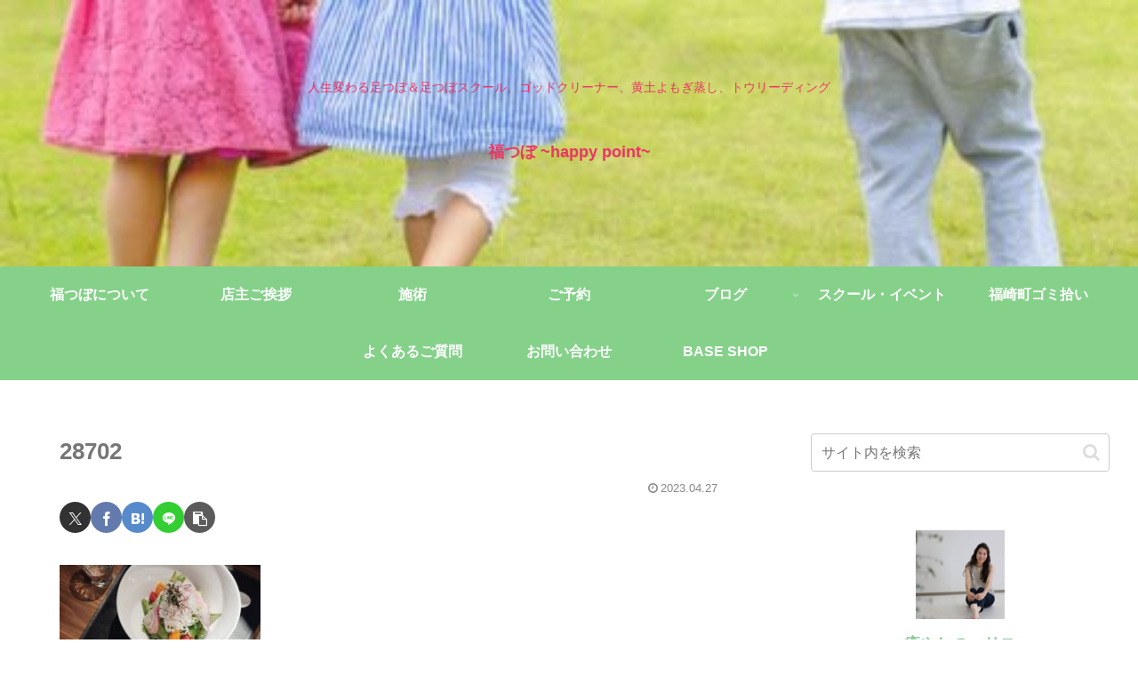

--- FILE ---
content_type: text/html; charset=utf-8
request_url: https://www.google.com/recaptcha/api2/anchor?ar=1&k=6LcOD7crAAAAAPiVmDVJ-GxFnJ7sbdWaC7qVIMu_&co=aHR0cHM6Ly9mdWt1c2FraW5vdHN1Ym8uY29tOjQ0Mw..&hl=en&v=PoyoqOPhxBO7pBk68S4YbpHZ&size=normal&anchor-ms=20000&execute-ms=30000&cb=sqvcas5bou35
body_size: 49524
content:
<!DOCTYPE HTML><html dir="ltr" lang="en"><head><meta http-equiv="Content-Type" content="text/html; charset=UTF-8">
<meta http-equiv="X-UA-Compatible" content="IE=edge">
<title>reCAPTCHA</title>
<style type="text/css">
/* cyrillic-ext */
@font-face {
  font-family: 'Roboto';
  font-style: normal;
  font-weight: 400;
  font-stretch: 100%;
  src: url(//fonts.gstatic.com/s/roboto/v48/KFO7CnqEu92Fr1ME7kSn66aGLdTylUAMa3GUBHMdazTgWw.woff2) format('woff2');
  unicode-range: U+0460-052F, U+1C80-1C8A, U+20B4, U+2DE0-2DFF, U+A640-A69F, U+FE2E-FE2F;
}
/* cyrillic */
@font-face {
  font-family: 'Roboto';
  font-style: normal;
  font-weight: 400;
  font-stretch: 100%;
  src: url(//fonts.gstatic.com/s/roboto/v48/KFO7CnqEu92Fr1ME7kSn66aGLdTylUAMa3iUBHMdazTgWw.woff2) format('woff2');
  unicode-range: U+0301, U+0400-045F, U+0490-0491, U+04B0-04B1, U+2116;
}
/* greek-ext */
@font-face {
  font-family: 'Roboto';
  font-style: normal;
  font-weight: 400;
  font-stretch: 100%;
  src: url(//fonts.gstatic.com/s/roboto/v48/KFO7CnqEu92Fr1ME7kSn66aGLdTylUAMa3CUBHMdazTgWw.woff2) format('woff2');
  unicode-range: U+1F00-1FFF;
}
/* greek */
@font-face {
  font-family: 'Roboto';
  font-style: normal;
  font-weight: 400;
  font-stretch: 100%;
  src: url(//fonts.gstatic.com/s/roboto/v48/KFO7CnqEu92Fr1ME7kSn66aGLdTylUAMa3-UBHMdazTgWw.woff2) format('woff2');
  unicode-range: U+0370-0377, U+037A-037F, U+0384-038A, U+038C, U+038E-03A1, U+03A3-03FF;
}
/* math */
@font-face {
  font-family: 'Roboto';
  font-style: normal;
  font-weight: 400;
  font-stretch: 100%;
  src: url(//fonts.gstatic.com/s/roboto/v48/KFO7CnqEu92Fr1ME7kSn66aGLdTylUAMawCUBHMdazTgWw.woff2) format('woff2');
  unicode-range: U+0302-0303, U+0305, U+0307-0308, U+0310, U+0312, U+0315, U+031A, U+0326-0327, U+032C, U+032F-0330, U+0332-0333, U+0338, U+033A, U+0346, U+034D, U+0391-03A1, U+03A3-03A9, U+03B1-03C9, U+03D1, U+03D5-03D6, U+03F0-03F1, U+03F4-03F5, U+2016-2017, U+2034-2038, U+203C, U+2040, U+2043, U+2047, U+2050, U+2057, U+205F, U+2070-2071, U+2074-208E, U+2090-209C, U+20D0-20DC, U+20E1, U+20E5-20EF, U+2100-2112, U+2114-2115, U+2117-2121, U+2123-214F, U+2190, U+2192, U+2194-21AE, U+21B0-21E5, U+21F1-21F2, U+21F4-2211, U+2213-2214, U+2216-22FF, U+2308-230B, U+2310, U+2319, U+231C-2321, U+2336-237A, U+237C, U+2395, U+239B-23B7, U+23D0, U+23DC-23E1, U+2474-2475, U+25AF, U+25B3, U+25B7, U+25BD, U+25C1, U+25CA, U+25CC, U+25FB, U+266D-266F, U+27C0-27FF, U+2900-2AFF, U+2B0E-2B11, U+2B30-2B4C, U+2BFE, U+3030, U+FF5B, U+FF5D, U+1D400-1D7FF, U+1EE00-1EEFF;
}
/* symbols */
@font-face {
  font-family: 'Roboto';
  font-style: normal;
  font-weight: 400;
  font-stretch: 100%;
  src: url(//fonts.gstatic.com/s/roboto/v48/KFO7CnqEu92Fr1ME7kSn66aGLdTylUAMaxKUBHMdazTgWw.woff2) format('woff2');
  unicode-range: U+0001-000C, U+000E-001F, U+007F-009F, U+20DD-20E0, U+20E2-20E4, U+2150-218F, U+2190, U+2192, U+2194-2199, U+21AF, U+21E6-21F0, U+21F3, U+2218-2219, U+2299, U+22C4-22C6, U+2300-243F, U+2440-244A, U+2460-24FF, U+25A0-27BF, U+2800-28FF, U+2921-2922, U+2981, U+29BF, U+29EB, U+2B00-2BFF, U+4DC0-4DFF, U+FFF9-FFFB, U+10140-1018E, U+10190-1019C, U+101A0, U+101D0-101FD, U+102E0-102FB, U+10E60-10E7E, U+1D2C0-1D2D3, U+1D2E0-1D37F, U+1F000-1F0FF, U+1F100-1F1AD, U+1F1E6-1F1FF, U+1F30D-1F30F, U+1F315, U+1F31C, U+1F31E, U+1F320-1F32C, U+1F336, U+1F378, U+1F37D, U+1F382, U+1F393-1F39F, U+1F3A7-1F3A8, U+1F3AC-1F3AF, U+1F3C2, U+1F3C4-1F3C6, U+1F3CA-1F3CE, U+1F3D4-1F3E0, U+1F3ED, U+1F3F1-1F3F3, U+1F3F5-1F3F7, U+1F408, U+1F415, U+1F41F, U+1F426, U+1F43F, U+1F441-1F442, U+1F444, U+1F446-1F449, U+1F44C-1F44E, U+1F453, U+1F46A, U+1F47D, U+1F4A3, U+1F4B0, U+1F4B3, U+1F4B9, U+1F4BB, U+1F4BF, U+1F4C8-1F4CB, U+1F4D6, U+1F4DA, U+1F4DF, U+1F4E3-1F4E6, U+1F4EA-1F4ED, U+1F4F7, U+1F4F9-1F4FB, U+1F4FD-1F4FE, U+1F503, U+1F507-1F50B, U+1F50D, U+1F512-1F513, U+1F53E-1F54A, U+1F54F-1F5FA, U+1F610, U+1F650-1F67F, U+1F687, U+1F68D, U+1F691, U+1F694, U+1F698, U+1F6AD, U+1F6B2, U+1F6B9-1F6BA, U+1F6BC, U+1F6C6-1F6CF, U+1F6D3-1F6D7, U+1F6E0-1F6EA, U+1F6F0-1F6F3, U+1F6F7-1F6FC, U+1F700-1F7FF, U+1F800-1F80B, U+1F810-1F847, U+1F850-1F859, U+1F860-1F887, U+1F890-1F8AD, U+1F8B0-1F8BB, U+1F8C0-1F8C1, U+1F900-1F90B, U+1F93B, U+1F946, U+1F984, U+1F996, U+1F9E9, U+1FA00-1FA6F, U+1FA70-1FA7C, U+1FA80-1FA89, U+1FA8F-1FAC6, U+1FACE-1FADC, U+1FADF-1FAE9, U+1FAF0-1FAF8, U+1FB00-1FBFF;
}
/* vietnamese */
@font-face {
  font-family: 'Roboto';
  font-style: normal;
  font-weight: 400;
  font-stretch: 100%;
  src: url(//fonts.gstatic.com/s/roboto/v48/KFO7CnqEu92Fr1ME7kSn66aGLdTylUAMa3OUBHMdazTgWw.woff2) format('woff2');
  unicode-range: U+0102-0103, U+0110-0111, U+0128-0129, U+0168-0169, U+01A0-01A1, U+01AF-01B0, U+0300-0301, U+0303-0304, U+0308-0309, U+0323, U+0329, U+1EA0-1EF9, U+20AB;
}
/* latin-ext */
@font-face {
  font-family: 'Roboto';
  font-style: normal;
  font-weight: 400;
  font-stretch: 100%;
  src: url(//fonts.gstatic.com/s/roboto/v48/KFO7CnqEu92Fr1ME7kSn66aGLdTylUAMa3KUBHMdazTgWw.woff2) format('woff2');
  unicode-range: U+0100-02BA, U+02BD-02C5, U+02C7-02CC, U+02CE-02D7, U+02DD-02FF, U+0304, U+0308, U+0329, U+1D00-1DBF, U+1E00-1E9F, U+1EF2-1EFF, U+2020, U+20A0-20AB, U+20AD-20C0, U+2113, U+2C60-2C7F, U+A720-A7FF;
}
/* latin */
@font-face {
  font-family: 'Roboto';
  font-style: normal;
  font-weight: 400;
  font-stretch: 100%;
  src: url(//fonts.gstatic.com/s/roboto/v48/KFO7CnqEu92Fr1ME7kSn66aGLdTylUAMa3yUBHMdazQ.woff2) format('woff2');
  unicode-range: U+0000-00FF, U+0131, U+0152-0153, U+02BB-02BC, U+02C6, U+02DA, U+02DC, U+0304, U+0308, U+0329, U+2000-206F, U+20AC, U+2122, U+2191, U+2193, U+2212, U+2215, U+FEFF, U+FFFD;
}
/* cyrillic-ext */
@font-face {
  font-family: 'Roboto';
  font-style: normal;
  font-weight: 500;
  font-stretch: 100%;
  src: url(//fonts.gstatic.com/s/roboto/v48/KFO7CnqEu92Fr1ME7kSn66aGLdTylUAMa3GUBHMdazTgWw.woff2) format('woff2');
  unicode-range: U+0460-052F, U+1C80-1C8A, U+20B4, U+2DE0-2DFF, U+A640-A69F, U+FE2E-FE2F;
}
/* cyrillic */
@font-face {
  font-family: 'Roboto';
  font-style: normal;
  font-weight: 500;
  font-stretch: 100%;
  src: url(//fonts.gstatic.com/s/roboto/v48/KFO7CnqEu92Fr1ME7kSn66aGLdTylUAMa3iUBHMdazTgWw.woff2) format('woff2');
  unicode-range: U+0301, U+0400-045F, U+0490-0491, U+04B0-04B1, U+2116;
}
/* greek-ext */
@font-face {
  font-family: 'Roboto';
  font-style: normal;
  font-weight: 500;
  font-stretch: 100%;
  src: url(//fonts.gstatic.com/s/roboto/v48/KFO7CnqEu92Fr1ME7kSn66aGLdTylUAMa3CUBHMdazTgWw.woff2) format('woff2');
  unicode-range: U+1F00-1FFF;
}
/* greek */
@font-face {
  font-family: 'Roboto';
  font-style: normal;
  font-weight: 500;
  font-stretch: 100%;
  src: url(//fonts.gstatic.com/s/roboto/v48/KFO7CnqEu92Fr1ME7kSn66aGLdTylUAMa3-UBHMdazTgWw.woff2) format('woff2');
  unicode-range: U+0370-0377, U+037A-037F, U+0384-038A, U+038C, U+038E-03A1, U+03A3-03FF;
}
/* math */
@font-face {
  font-family: 'Roboto';
  font-style: normal;
  font-weight: 500;
  font-stretch: 100%;
  src: url(//fonts.gstatic.com/s/roboto/v48/KFO7CnqEu92Fr1ME7kSn66aGLdTylUAMawCUBHMdazTgWw.woff2) format('woff2');
  unicode-range: U+0302-0303, U+0305, U+0307-0308, U+0310, U+0312, U+0315, U+031A, U+0326-0327, U+032C, U+032F-0330, U+0332-0333, U+0338, U+033A, U+0346, U+034D, U+0391-03A1, U+03A3-03A9, U+03B1-03C9, U+03D1, U+03D5-03D6, U+03F0-03F1, U+03F4-03F5, U+2016-2017, U+2034-2038, U+203C, U+2040, U+2043, U+2047, U+2050, U+2057, U+205F, U+2070-2071, U+2074-208E, U+2090-209C, U+20D0-20DC, U+20E1, U+20E5-20EF, U+2100-2112, U+2114-2115, U+2117-2121, U+2123-214F, U+2190, U+2192, U+2194-21AE, U+21B0-21E5, U+21F1-21F2, U+21F4-2211, U+2213-2214, U+2216-22FF, U+2308-230B, U+2310, U+2319, U+231C-2321, U+2336-237A, U+237C, U+2395, U+239B-23B7, U+23D0, U+23DC-23E1, U+2474-2475, U+25AF, U+25B3, U+25B7, U+25BD, U+25C1, U+25CA, U+25CC, U+25FB, U+266D-266F, U+27C0-27FF, U+2900-2AFF, U+2B0E-2B11, U+2B30-2B4C, U+2BFE, U+3030, U+FF5B, U+FF5D, U+1D400-1D7FF, U+1EE00-1EEFF;
}
/* symbols */
@font-face {
  font-family: 'Roboto';
  font-style: normal;
  font-weight: 500;
  font-stretch: 100%;
  src: url(//fonts.gstatic.com/s/roboto/v48/KFO7CnqEu92Fr1ME7kSn66aGLdTylUAMaxKUBHMdazTgWw.woff2) format('woff2');
  unicode-range: U+0001-000C, U+000E-001F, U+007F-009F, U+20DD-20E0, U+20E2-20E4, U+2150-218F, U+2190, U+2192, U+2194-2199, U+21AF, U+21E6-21F0, U+21F3, U+2218-2219, U+2299, U+22C4-22C6, U+2300-243F, U+2440-244A, U+2460-24FF, U+25A0-27BF, U+2800-28FF, U+2921-2922, U+2981, U+29BF, U+29EB, U+2B00-2BFF, U+4DC0-4DFF, U+FFF9-FFFB, U+10140-1018E, U+10190-1019C, U+101A0, U+101D0-101FD, U+102E0-102FB, U+10E60-10E7E, U+1D2C0-1D2D3, U+1D2E0-1D37F, U+1F000-1F0FF, U+1F100-1F1AD, U+1F1E6-1F1FF, U+1F30D-1F30F, U+1F315, U+1F31C, U+1F31E, U+1F320-1F32C, U+1F336, U+1F378, U+1F37D, U+1F382, U+1F393-1F39F, U+1F3A7-1F3A8, U+1F3AC-1F3AF, U+1F3C2, U+1F3C4-1F3C6, U+1F3CA-1F3CE, U+1F3D4-1F3E0, U+1F3ED, U+1F3F1-1F3F3, U+1F3F5-1F3F7, U+1F408, U+1F415, U+1F41F, U+1F426, U+1F43F, U+1F441-1F442, U+1F444, U+1F446-1F449, U+1F44C-1F44E, U+1F453, U+1F46A, U+1F47D, U+1F4A3, U+1F4B0, U+1F4B3, U+1F4B9, U+1F4BB, U+1F4BF, U+1F4C8-1F4CB, U+1F4D6, U+1F4DA, U+1F4DF, U+1F4E3-1F4E6, U+1F4EA-1F4ED, U+1F4F7, U+1F4F9-1F4FB, U+1F4FD-1F4FE, U+1F503, U+1F507-1F50B, U+1F50D, U+1F512-1F513, U+1F53E-1F54A, U+1F54F-1F5FA, U+1F610, U+1F650-1F67F, U+1F687, U+1F68D, U+1F691, U+1F694, U+1F698, U+1F6AD, U+1F6B2, U+1F6B9-1F6BA, U+1F6BC, U+1F6C6-1F6CF, U+1F6D3-1F6D7, U+1F6E0-1F6EA, U+1F6F0-1F6F3, U+1F6F7-1F6FC, U+1F700-1F7FF, U+1F800-1F80B, U+1F810-1F847, U+1F850-1F859, U+1F860-1F887, U+1F890-1F8AD, U+1F8B0-1F8BB, U+1F8C0-1F8C1, U+1F900-1F90B, U+1F93B, U+1F946, U+1F984, U+1F996, U+1F9E9, U+1FA00-1FA6F, U+1FA70-1FA7C, U+1FA80-1FA89, U+1FA8F-1FAC6, U+1FACE-1FADC, U+1FADF-1FAE9, U+1FAF0-1FAF8, U+1FB00-1FBFF;
}
/* vietnamese */
@font-face {
  font-family: 'Roboto';
  font-style: normal;
  font-weight: 500;
  font-stretch: 100%;
  src: url(//fonts.gstatic.com/s/roboto/v48/KFO7CnqEu92Fr1ME7kSn66aGLdTylUAMa3OUBHMdazTgWw.woff2) format('woff2');
  unicode-range: U+0102-0103, U+0110-0111, U+0128-0129, U+0168-0169, U+01A0-01A1, U+01AF-01B0, U+0300-0301, U+0303-0304, U+0308-0309, U+0323, U+0329, U+1EA0-1EF9, U+20AB;
}
/* latin-ext */
@font-face {
  font-family: 'Roboto';
  font-style: normal;
  font-weight: 500;
  font-stretch: 100%;
  src: url(//fonts.gstatic.com/s/roboto/v48/KFO7CnqEu92Fr1ME7kSn66aGLdTylUAMa3KUBHMdazTgWw.woff2) format('woff2');
  unicode-range: U+0100-02BA, U+02BD-02C5, U+02C7-02CC, U+02CE-02D7, U+02DD-02FF, U+0304, U+0308, U+0329, U+1D00-1DBF, U+1E00-1E9F, U+1EF2-1EFF, U+2020, U+20A0-20AB, U+20AD-20C0, U+2113, U+2C60-2C7F, U+A720-A7FF;
}
/* latin */
@font-face {
  font-family: 'Roboto';
  font-style: normal;
  font-weight: 500;
  font-stretch: 100%;
  src: url(//fonts.gstatic.com/s/roboto/v48/KFO7CnqEu92Fr1ME7kSn66aGLdTylUAMa3yUBHMdazQ.woff2) format('woff2');
  unicode-range: U+0000-00FF, U+0131, U+0152-0153, U+02BB-02BC, U+02C6, U+02DA, U+02DC, U+0304, U+0308, U+0329, U+2000-206F, U+20AC, U+2122, U+2191, U+2193, U+2212, U+2215, U+FEFF, U+FFFD;
}
/* cyrillic-ext */
@font-face {
  font-family: 'Roboto';
  font-style: normal;
  font-weight: 900;
  font-stretch: 100%;
  src: url(//fonts.gstatic.com/s/roboto/v48/KFO7CnqEu92Fr1ME7kSn66aGLdTylUAMa3GUBHMdazTgWw.woff2) format('woff2');
  unicode-range: U+0460-052F, U+1C80-1C8A, U+20B4, U+2DE0-2DFF, U+A640-A69F, U+FE2E-FE2F;
}
/* cyrillic */
@font-face {
  font-family: 'Roboto';
  font-style: normal;
  font-weight: 900;
  font-stretch: 100%;
  src: url(//fonts.gstatic.com/s/roboto/v48/KFO7CnqEu92Fr1ME7kSn66aGLdTylUAMa3iUBHMdazTgWw.woff2) format('woff2');
  unicode-range: U+0301, U+0400-045F, U+0490-0491, U+04B0-04B1, U+2116;
}
/* greek-ext */
@font-face {
  font-family: 'Roboto';
  font-style: normal;
  font-weight: 900;
  font-stretch: 100%;
  src: url(//fonts.gstatic.com/s/roboto/v48/KFO7CnqEu92Fr1ME7kSn66aGLdTylUAMa3CUBHMdazTgWw.woff2) format('woff2');
  unicode-range: U+1F00-1FFF;
}
/* greek */
@font-face {
  font-family: 'Roboto';
  font-style: normal;
  font-weight: 900;
  font-stretch: 100%;
  src: url(//fonts.gstatic.com/s/roboto/v48/KFO7CnqEu92Fr1ME7kSn66aGLdTylUAMa3-UBHMdazTgWw.woff2) format('woff2');
  unicode-range: U+0370-0377, U+037A-037F, U+0384-038A, U+038C, U+038E-03A1, U+03A3-03FF;
}
/* math */
@font-face {
  font-family: 'Roboto';
  font-style: normal;
  font-weight: 900;
  font-stretch: 100%;
  src: url(//fonts.gstatic.com/s/roboto/v48/KFO7CnqEu92Fr1ME7kSn66aGLdTylUAMawCUBHMdazTgWw.woff2) format('woff2');
  unicode-range: U+0302-0303, U+0305, U+0307-0308, U+0310, U+0312, U+0315, U+031A, U+0326-0327, U+032C, U+032F-0330, U+0332-0333, U+0338, U+033A, U+0346, U+034D, U+0391-03A1, U+03A3-03A9, U+03B1-03C9, U+03D1, U+03D5-03D6, U+03F0-03F1, U+03F4-03F5, U+2016-2017, U+2034-2038, U+203C, U+2040, U+2043, U+2047, U+2050, U+2057, U+205F, U+2070-2071, U+2074-208E, U+2090-209C, U+20D0-20DC, U+20E1, U+20E5-20EF, U+2100-2112, U+2114-2115, U+2117-2121, U+2123-214F, U+2190, U+2192, U+2194-21AE, U+21B0-21E5, U+21F1-21F2, U+21F4-2211, U+2213-2214, U+2216-22FF, U+2308-230B, U+2310, U+2319, U+231C-2321, U+2336-237A, U+237C, U+2395, U+239B-23B7, U+23D0, U+23DC-23E1, U+2474-2475, U+25AF, U+25B3, U+25B7, U+25BD, U+25C1, U+25CA, U+25CC, U+25FB, U+266D-266F, U+27C0-27FF, U+2900-2AFF, U+2B0E-2B11, U+2B30-2B4C, U+2BFE, U+3030, U+FF5B, U+FF5D, U+1D400-1D7FF, U+1EE00-1EEFF;
}
/* symbols */
@font-face {
  font-family: 'Roboto';
  font-style: normal;
  font-weight: 900;
  font-stretch: 100%;
  src: url(//fonts.gstatic.com/s/roboto/v48/KFO7CnqEu92Fr1ME7kSn66aGLdTylUAMaxKUBHMdazTgWw.woff2) format('woff2');
  unicode-range: U+0001-000C, U+000E-001F, U+007F-009F, U+20DD-20E0, U+20E2-20E4, U+2150-218F, U+2190, U+2192, U+2194-2199, U+21AF, U+21E6-21F0, U+21F3, U+2218-2219, U+2299, U+22C4-22C6, U+2300-243F, U+2440-244A, U+2460-24FF, U+25A0-27BF, U+2800-28FF, U+2921-2922, U+2981, U+29BF, U+29EB, U+2B00-2BFF, U+4DC0-4DFF, U+FFF9-FFFB, U+10140-1018E, U+10190-1019C, U+101A0, U+101D0-101FD, U+102E0-102FB, U+10E60-10E7E, U+1D2C0-1D2D3, U+1D2E0-1D37F, U+1F000-1F0FF, U+1F100-1F1AD, U+1F1E6-1F1FF, U+1F30D-1F30F, U+1F315, U+1F31C, U+1F31E, U+1F320-1F32C, U+1F336, U+1F378, U+1F37D, U+1F382, U+1F393-1F39F, U+1F3A7-1F3A8, U+1F3AC-1F3AF, U+1F3C2, U+1F3C4-1F3C6, U+1F3CA-1F3CE, U+1F3D4-1F3E0, U+1F3ED, U+1F3F1-1F3F3, U+1F3F5-1F3F7, U+1F408, U+1F415, U+1F41F, U+1F426, U+1F43F, U+1F441-1F442, U+1F444, U+1F446-1F449, U+1F44C-1F44E, U+1F453, U+1F46A, U+1F47D, U+1F4A3, U+1F4B0, U+1F4B3, U+1F4B9, U+1F4BB, U+1F4BF, U+1F4C8-1F4CB, U+1F4D6, U+1F4DA, U+1F4DF, U+1F4E3-1F4E6, U+1F4EA-1F4ED, U+1F4F7, U+1F4F9-1F4FB, U+1F4FD-1F4FE, U+1F503, U+1F507-1F50B, U+1F50D, U+1F512-1F513, U+1F53E-1F54A, U+1F54F-1F5FA, U+1F610, U+1F650-1F67F, U+1F687, U+1F68D, U+1F691, U+1F694, U+1F698, U+1F6AD, U+1F6B2, U+1F6B9-1F6BA, U+1F6BC, U+1F6C6-1F6CF, U+1F6D3-1F6D7, U+1F6E0-1F6EA, U+1F6F0-1F6F3, U+1F6F7-1F6FC, U+1F700-1F7FF, U+1F800-1F80B, U+1F810-1F847, U+1F850-1F859, U+1F860-1F887, U+1F890-1F8AD, U+1F8B0-1F8BB, U+1F8C0-1F8C1, U+1F900-1F90B, U+1F93B, U+1F946, U+1F984, U+1F996, U+1F9E9, U+1FA00-1FA6F, U+1FA70-1FA7C, U+1FA80-1FA89, U+1FA8F-1FAC6, U+1FACE-1FADC, U+1FADF-1FAE9, U+1FAF0-1FAF8, U+1FB00-1FBFF;
}
/* vietnamese */
@font-face {
  font-family: 'Roboto';
  font-style: normal;
  font-weight: 900;
  font-stretch: 100%;
  src: url(//fonts.gstatic.com/s/roboto/v48/KFO7CnqEu92Fr1ME7kSn66aGLdTylUAMa3OUBHMdazTgWw.woff2) format('woff2');
  unicode-range: U+0102-0103, U+0110-0111, U+0128-0129, U+0168-0169, U+01A0-01A1, U+01AF-01B0, U+0300-0301, U+0303-0304, U+0308-0309, U+0323, U+0329, U+1EA0-1EF9, U+20AB;
}
/* latin-ext */
@font-face {
  font-family: 'Roboto';
  font-style: normal;
  font-weight: 900;
  font-stretch: 100%;
  src: url(//fonts.gstatic.com/s/roboto/v48/KFO7CnqEu92Fr1ME7kSn66aGLdTylUAMa3KUBHMdazTgWw.woff2) format('woff2');
  unicode-range: U+0100-02BA, U+02BD-02C5, U+02C7-02CC, U+02CE-02D7, U+02DD-02FF, U+0304, U+0308, U+0329, U+1D00-1DBF, U+1E00-1E9F, U+1EF2-1EFF, U+2020, U+20A0-20AB, U+20AD-20C0, U+2113, U+2C60-2C7F, U+A720-A7FF;
}
/* latin */
@font-face {
  font-family: 'Roboto';
  font-style: normal;
  font-weight: 900;
  font-stretch: 100%;
  src: url(//fonts.gstatic.com/s/roboto/v48/KFO7CnqEu92Fr1ME7kSn66aGLdTylUAMa3yUBHMdazQ.woff2) format('woff2');
  unicode-range: U+0000-00FF, U+0131, U+0152-0153, U+02BB-02BC, U+02C6, U+02DA, U+02DC, U+0304, U+0308, U+0329, U+2000-206F, U+20AC, U+2122, U+2191, U+2193, U+2212, U+2215, U+FEFF, U+FFFD;
}

</style>
<link rel="stylesheet" type="text/css" href="https://www.gstatic.com/recaptcha/releases/PoyoqOPhxBO7pBk68S4YbpHZ/styles__ltr.css">
<script nonce="BU9lD06Y9tialbGK-L2lBQ" type="text/javascript">window['__recaptcha_api'] = 'https://www.google.com/recaptcha/api2/';</script>
<script type="text/javascript" src="https://www.gstatic.com/recaptcha/releases/PoyoqOPhxBO7pBk68S4YbpHZ/recaptcha__en.js" nonce="BU9lD06Y9tialbGK-L2lBQ">
      
    </script></head>
<body><div id="rc-anchor-alert" class="rc-anchor-alert"></div>
<input type="hidden" id="recaptcha-token" value="[base64]">
<script type="text/javascript" nonce="BU9lD06Y9tialbGK-L2lBQ">
      recaptcha.anchor.Main.init("[\x22ainput\x22,[\x22bgdata\x22,\x22\x22,\[base64]/[base64]/[base64]/ZyhXLGgpOnEoW04sMjEsbF0sVywwKSxoKSxmYWxzZSxmYWxzZSl9Y2F0Y2goayl7RygzNTgsVyk/[base64]/[base64]/[base64]/[base64]/[base64]/[base64]/[base64]/bmV3IEJbT10oRFswXSk6dz09Mj9uZXcgQltPXShEWzBdLERbMV0pOnc9PTM/bmV3IEJbT10oRFswXSxEWzFdLERbMl0pOnc9PTQ/[base64]/[base64]/[base64]/[base64]/[base64]\\u003d\x22,\[base64]\x22,\x22wrlAw50XLCnDvn8kaMKTwoE0wpDDkiDCnTbDqRTCgsOVwpfCnsOdZw85ScOdw7DDoMOJw7vCu8OkJEjCjlnDrMOLZsKNw6N/wqHCk8O5woBAw6BbQy0Hw7zCgsOOA8O0w6lYwoLDrGnClxvCi8O2w7HDrcOka8KCwrIXwrbCq8OwwoVUwoHDqArDmAjDomQGwrTCjlHCoiZiaMKXXsO1w6Zpw43DlsOfXsKiBlNZasOvw6vDtsO/w57DjMK1w47Ci8OmEcKYRQPCjlDDhcOUwpjCp8O1w5vCoMKXA8O1w5M3XmtVNVDDlcO5KcOAwpZiw6YKw5bDtsKOw6cYwqTDmcKVa8OUw4Bhw5I9C8OwdA7Cu3/CllVXw6TCmMKTDCvCsmsJPkvCocKKYsO2wr1Ew6PDhMOzOiRyI8OZNnRsVsOsWEbDoixPw4HCs2dVwrTCihvCgS4FwrQlwpHDpcO2wrLCrhMuRcOOQcKbYyNFUgrDgA7ChMKIwrHDpD1mw6jDk8K8O8KBKcOGVsKdwqnCj1/DhsOaw49jw7t3wpnCux/[base64]/wpbDjcOkKMKuw5HCosKZw6lGQnFiwozCjybCpsKywrLCr8KdHMOOwqXClxtqw5DCjWgAwpfCtmQxwqE6wpPDhnEMwqEnw43CscO5ZTHDpGrCnSHClRMEw7LDpHPDvhTDl1fCp8K9w7XCiUYbT8Ovwo/[base64]/Dr0TCucKww4XDgsKPw53DmzsqXsOmVsK4OQzDiAvDnnLDlsOIeR7CrQ9wwrJNw5DCgsKbFF1lwo4gw6XCvmDDmlvDnADDuMOrZxDCs2E4FRwCw4Jfw7HCvMOBfxZyw64XMH0MX3lKNyrDpsKJwp/DlGDDhWNwPSlXwqXDlWPDmgPCgcKYFm/Dk8O3SCPCjMKxGhFYKhh4OERUIBfDsRZvwp1qwoMuIMOEccKRwrbDgRQdEcKEb2vCncKPwqHCvcKswq/[base64]/[base64]/[base64]/Du8OSH8OUZsOsY8OFKR/DkW0wP8KRRsO7wrbDnXZ/GsOTwp5DPDrCk8OwwqTDusO6OWFjwqDCqnnDhTEWw6ARw7gZwpzCjRUZw6AOwoBcw5LCuMKmwqlEGwp8FmMMLl7CgUrCm8O2wos0w7tlBcOiwpdJexJzw7c/w7/DqcKDwptuM1zDr8KcHsOtVcKOw5jCiMOPI03DigkLMsOGPcOPwofDuVxqI3sUHcKZBMO+K8Kqw5hwwpfCicOSKTrCg8Kawp1iwpIbwqvCq0ETw5VOTi0Jw7bCs2gCJ2Ilw7/[base64]/Dq8O3w7UIL1TDvcKzw7TDo0siwosbVcKsw5fDlRPCiAZCG8OGw6ItHmMvIcOYdMKBHRrDplTCgiE7w4/CsX1+w4vCiwdxw4TDkjUlW0QkD3/ClMKJDApHRsKKZwI2wohWJA0ZXRdRMn5ow63DtMO6woLDiXbCoiFtw6Nmw53CvQfCl8O9w4gIIxUUJMOjw4XDo1Vzw67Cg8KGTw3Dj8O4G8OVw7cJwpfDu2MAVhUvJFrCj117AsKPwp4nw6xVwplowq/Dr8Ogw4V1T0AVBsKCw6hkWcK/VcONJDPDoWsmw5HCplfDmMKWR0/DpMOBwqLCmVwZwrLCrMKZXcOewpLDpVIkDgzCmcKtw5LDoMKtAm0KVxRmMMKLwrrCsMO7w7rCv3XCoSPDvsOewprDnl41HMKCIcO/M1kKT8Kiw7tiwqAWQFHDksOaRBJUK8KewpDDgARHw5VNEHMfQ0jDtkzCjcK6w5TDi8OMECHDoMKBw6DDp8OlHgdHNUfCk8OGRXrDsTU3wrMAw45TCCrDncOiw5lAO35nB8K8w6dGFMKpw6F2MDd0AyvChGAERMONwoVSwonCh1vClsOTwpNFZ8K/XVl3MlYxwqvDvsOZW8Kww4/CnTZUSl3Ct2gdwqJlw4jClkduTg9Vwq3CgQk+VVAVDsKkHcOXwpMVw6DDghrDkE1Rw5fDqRU1w4fCrBEUL8O5woFZworDrcO3w5rCoMKqG8Oow5XDs1Ycw4N4w49mKMKtH8KywrwPYsOjwoQVwpQ+AsOiw5MnFR/Dl8OIw5UGw7EhBsKaLMOYwqjCusO1Qw9TVC/[base64]/CuTcgwpc/w5bDoMK8CsKvw7zCvMO/RcORLxd0w6ZDwqFvwr7DkzLCqMO9NhYJw6jDmsO6ci4Ow4XDkMOJw4Euw4bDsMKFw4TDp3Z0V3vClRArw63Dh8O/[base64]/wqXDgcOlYWI8UcKOw4fCliceM0J2wo/Dv8K2w5M+Rx/CicKsw7nDnsK+woTCrhE8wqhDw7jDkU/Cr8O2OCxNHm9Gw71iTsOpwolVWHLCvcK8wovDuGgJJ8KKHcKHw4oEw6dYCcKXHGXDhik0UsOOw5BFwowcQSNfwpMOMEzCrC/ChsKXw5hMGsKfX2/DnsOEw7vCkwXCj8Oww7jCu8ObVMO4BWfCkMKgwrzCqAUFI0/DpmzDihfDosK5anlOXMOGY8OPa3ZiL2wiw5Z9PizCtGt2WVBDOsKNfQ7Cv8O7wrLDqgEyCMO0aSrCvBvDmcOsFWhcw4NdEXvCqVBqw6zDqjrDpsKify/[base64]/CvFlgb8KOw6d9DsOXBmYEw4/DnMK/fXkRdsKdBMKZwpbCpAPCpx9rGnF/woPCt2DDl0jCnlxZGRllw4vCp3/DhMKHw6MNw5IlA0R0w6s3PmByE8Oiw5Ilw6tBw65YwoLDh8KVw5XDrAPDvjjDpMOSa1tTQ1LCmcOOwo/CpVPDoQt5eTTDv8OOScOUw4Z8RcKmw5/Cs8K0MsKfLsOdwqwGw7law59swqDCog/CqlMaCsKhw716w749NlIBwqwxwrLCpsKGw4bDmU1Oe8KZw5vClV9Kw5DDl8KpUsONakLCvSPDvCPCssOPekfDusOuUMOxw4YBeVIpZiXDl8ODABLDi0E0ADhfYXDCrXfDocKNIsOkAMKjD33CrD7DimTDtE1Ow78IZsOIWsKLwo/CkFZLE3fCuMKeDwpVw6Rewr4owrEURDYywpAeKRHClnLCrF93wqTCv8OLwrZGw7zDisOQeHEoc8KjbcOiwos8U8OEw7hpCVkUw4vChmgUGcObV8KbIcOVwqcmecKgw7bCjSQPPTMFQ8OdLMKww74CEWbDthYOKsO+wpvDqn/DkzZdwqfDikLCsMKIw6nCgD4jRF53CsOZwoBJEsKEwonCq8KlwoDDmxIiw40vdV10OMOGw5TCtS1pc8KlwqbCs19+G2fCkTE2ecO4C8KIeB7DisOrZ8KVwrojwrHDqx3DixZYHAllAGbCr8OSGVTDucKSUsKSJ08ULsKRw4JFQsKYw4dKw6HDmj/[base64]/CgMKvfsKnwqTCtCfDjcK1VsOrSkRuaj06E8OcwrDCkUvDt8OELcKjw4nCgCDDk8KKw4kewoMPw5tLPcKTChLDsMOpw5/CqcOGw5Aywqw5LTfDrWAHZsOLw63DtUzDk8OfUcOWacKWw5tWw5XDgEXDsA9EUsKGTsOGTWdpHsO2UcOSwp4VFsOCQXDDrsKkw4jDnMK6emPDvGEBTMOFCX/DksKJw687w6tFBRYcS8KUPsKyw6vCh8OJw7XCn8OYw7zCkD7DicKbw716PA/ClQvCkcK8bsOyw73DpWVKw4nDjy8Xwp7DuFTCqiF/RMKzwpwowrNOw7zCuMOtwojDoXB4TBbDrcOlO3ZyfsKiw4sATGnDi8O8wq3CpAhLw685QkYdwoc5w7zCosOQwoAAwpfCosKzwrNpwq0dw41AC2PCtBBvEDBGw4ADZXNsLMOswrrDhxV3b0Ycwq3DgcOcHwEwFnkEwrXDr8KAw6nCqMO6w7QJw77DvMOEwpRYY8Kdw5/DvMK+wq/[base64]/Dl8OPwrRxL8OMw7LCvw90McKFw4BRw75FVMO0FMKow6k3LBwMwr4twp4pHBFRw5ciw6dTwr0Jw5sMCAJYdCFZw7IgIBQgHsOdVXfDrQdXQ2tFw6xPTcKSUEfDpmXCp0YtekHDuMKywpY8Vk7Cn37Dv0/DqsK6McOFC8KrwpsnCsOEQMKdw7cywrrDlwhkwrJSNsOywqXDtMOba8O6R8OpTFTCjsOFQcOQw6VKw7l0M0UxdsKYwo3CiSLDmjvDkkTDuMKkwrFUwoJtwprDrVJEC1J3w6ZLShrChikwTA/[base64]/w5vCsMOpLMOQw6EtB8K9UMKQBMK5LcK+w7FLw68Dw67Ck8KvwplhCsK3w6XDkjoqT8KAw7d4wqsFw4Z4w4g1E8K+KsOwFMO1DhM8Yzp9ZzjDkQfDnMKcG8OiwrZ0Ry8gP8O1wp/[base64]/CshtYwr7ChMK+OsK3wrJJwoZFHMKXw5x/[base64]/CmsKNwpFpYigMw6FWfDPDjcKqw7hkJXXDmxbCq8O8wo5lXxc4w4nCpDEnwo8hF3bDqcOjw77CtENnw5hlwpHCgjbCrQNnw5zDszHDgMK6w4EbVMOswprDhX7CllzDicK7wqUlUEAuw74DwrAKfsOkGsKLwp/[base64]/CqyPDmnlGSMKKw7jCvUfCtsOqJMKHMsK/w7EmwrVPIHtmMVDCtMOAEjPDs8OtwobChcOlGBEwU8K1wqZYwq3CtGoAfzFGwrtww6shJH18WsO+w7VJRHjDiGTCoThfwqPCi8O3w605wqfDhUhmw7vCv8K/[base64]/FMKiw6cbdMOEwpBjBj/CpcOJwpzDukDCmsKdO8Kyw7vDiX3CscK4wooKwp/DmR95QwgKaMOTwqsawrzDqsKwbMObwoXCr8Klw6XCucOKLHoNPsKQDsKjcAZYFUDCqituwrY/bH7DkMKOLMOsdcKlwrcNwrPCshx+w5zCjcOgbMOOAjvDnMKmwpdDdTjCssKtSm16wqElRsOBw58bw6PCnwvCpxfCnV3DosOyOcKfwpXDoyLDtsKlwqPDj3JdHcKCOMKPw6zDs2nDi8KCScKaw5HCjsKULnVZwpbCllvDiRbDlkRdWcO3W3h3HcKew5/CocKASVbCoB7DtnLCs8KGw5Vfwrsec8O7w5rDr8Otw5sFwp1JKcKWG2A9w7QeZB7DksONScOmw5jCsmsJHw7DqwrDosOLw6jCvcOJw7DCrCk8woPClUTCh8K0w7cSwqTCqVt3UMKdPMK5w6HChMODKBHClEMKw4/Dv8Okw7JEw4jDkGzCksKMQwNGKjUBKxAeXsOlw57Cvk8JNcOZw69tCMOBRRXCqcKCwrzCk8KVwo9HB1wnDnNsZzZxcMOKwoM/BiXCgMOeLMO0w4RKI3HDklTCjQbCtMOywoXDo348UVQxwoRhDTHCjiBlw559RMKMw4jChm/ClsOkwrJgwqLCsMO0R8KoWRbCv8Oqw6vCmMOocMOTwqDDgsKvw4VUwrwkwpE3wpnCocOWw4xHworDucKcw7PCiyVcAMOpeMOnSWzDkWcAw6XCi3w3w4rDmDR0w4YQwrvCuSTDiDt/GcK+w6kZCsO0XcKPPMKHw6skw5LCq0nCg8OpSxckLy3ClhvCnSBvwpp1SMOoKU96asKvwo7Ch25FwpFowr/[base64]/KcKZOXFpwoDChXvDtErCv8KxWcO8worDoD8Cc1jCmC3DpknCjissJDDCg8OwwpoRw4/[base64]/[base64]/UcOuwrAjOR1/bA/DmBNewqbDuMO6CSXCusKDGApmEcO1w5PDj8Kow5bCqBHCn8OABnfCrMK4w51SwoPCsQ7CksOucsO+wpk4eDIrwoPCqkt7aR7CkwoBEjYow4w/w7fDt8Ohw6MqAh08aiwew4HCnlnCrmNpLcKdNHfDjMOrTVfDgTfDmMOFcgZpJsKkw7TDm1puw73CmcOdKsOZw7jCssOBw5BFw7bCs8KQWRrChGhkwq/[base64]/[base64]/[base64]/[base64]/Dn8KxQkM1wpXChzMGw47DtVhTZx3CrsO+wphPwr3CtcO/wqJ7wqY2CMOww4jCtBTDh8OnwprCrsKqwotjw4VRNjvDh0p+wp5Nw4dPFAjCgR0QAsO7UQ80WwDDpsKKwr/DplLCtcOVw55FG8KtAcKPwosXw6vDtcKEd8KRw4ASw4kDw7dGaFjDkS9CwrIJw5Auw6/[base64]/wqNRw7sswpfCssK+w58Uw6LCqh3Dh8OowoczLRfCqcKjTUfDrmcvTW3CuMKpK8KRYsOBw5h9IsK2w7FyWUdqKzDCgV4qADpxw5FlC3Y/[base64]/[base64]/w4TDsMKtw4XDnsKtw48zw4pQDsOCwoM6w41aL8OEwprCgV/[base64]/DjDPDq2DCqMOJw4HDkcK+JllDKF13MzzCsMOBw73CosKqwqfDpsOVQcK/GBVqR1E+wpUrX8OuLTvDg8KiwoYnw6vCmUNOwovCtsOswrXCrCjCjMO+w6HDi8Kuwo90wrBKDsKtwqjDlsKTHcOpF8OOwpXCt8KnIVPChW/Cq1fCo8KWw5dHDBlZXsOFw78zCMKgw6/Dg8OOe2/[base64]/DoMKTwqtAMMOrwoAEw4/CmhBSwrgQWAbDhH3Cm8KCwp1wUW3ClAzChsKcEFvCo2YedwASwo0hVMK6wrjCgcK3esOfJmd/R0Iuw4VRw7vCtcOVOVhsAMOsw6QSwrJnQW8QCnPDqsKIRQ0Ufx3DgcOsw4nDklXCpMOMfR5eNznDssOnIwPCvsOvw5bDswXDrg4hT8KswoxTw6zDvi4MwrXDhBJBD8Ojw4tdw5pHw4tfJ8KZccKiXsOqacKQwrwBwpoDw4wRQ8ORIMOmLMOtw4/[base64]/Cg8ORwqvCnwZewp/Ct1bDnlolPCzDi04uR0TDhcOsIcKGw6FQw4ZAw4wJXG4CHnbDksKbw4/Cuj9Fw7LCkmLDkTHDncO/w6ksITZyRcKQw4DDhsKIYMOswpRgwp4Mw5hxG8Kgwq99w6JHw5gYCsKWDAtLA8K3wp8vw77DncOmwp9zw7jCkVLCsS/[base64]/w701LsKrw7ctwq8jBktQS2AtDsKpcR7DmMOgdMK/[base64]/eiHDrRnCuS/Dlk7DmMO3EBzDrnLDm8K4wosCwpfDk0lewqrDssOUWcKkPUdnbnsRw6pdVMK7wofDhFlnD8KOw4M1w6g6TmrCh2dSRmcdQz7CokVrIBDDuTHCmXxhw5vDj0dvw5TCrcKyamRXwpPCnMKuw5JDw5I+w7xmWsKkwofCqh/[base64]/w4oMKsOWwqkiw57Djid5XMO+RCLDksKwbAvDlzbCknrCpsOzwpfCrcKuAhDCtMOvKyUwwrkHJRhbw74rS0jDhTTDqCUzE8O8RMKHw4zDkEPCs8Oww4nDj0TDhWrDrnDCl8Kcw7pLw4IyLUpMIsK4wq/[base64]/[base64]/[base64]/CssOdw5ZHFmgkW8KVw5nDnMORbsKyw4hKwoQAWsOfwoohT8KwKmw1KGRLwqvCk8OTwqHCrMOeAQYxwoUOfMKzSyDCpW3Cg8KSwrAWKVA7wolOw7R5C8OFOMOkw7whZy9tX23DksOPHMOAYMKkM8O6w7NgwqQnwpnCnsKDw69POlbCgMOMw5pILn/Dh8Oaw4XCv8OOw4FJwpBMXF3DhQrCrhfCisKdw7/DkxNXVMOlw5HCvCd+cDzCgwR2wpB2UMOZRUdANW3Ds0Iew75hwoDDgDDDt2cZwrIBJkXColzCtcKPw61EYCLDhMKcw7PCt8Ogw584WsO0UzHDkcOyRw59w6UZeDFXaMOvJ8KLHXjDtDRjWXHCv0pKw5BNZWXDgMKiD8O4wr/DhWfCicOtw4fCp8KwO0YYwpnCmcO+wqRMwq9UGcKMEsOLXcO7w40rwq3DpBPDqcO3HwzClTXCpcKnOgDDn8OsQ8O7w5zCvcO2wrsFwolhTV7DlMOgPCIwwpPCoQTCqljCnFQ/CgpQwrvDoXY9LzzDj0bDlMOcfzJ+w7NeEgQZS8KGXcO7NlnCunnDm8OMw6JxwoJ8X2ZYw54tw7zCvgvCmXE8PsKXPFkfw4ITaMOYbcOCw7HCsx10wp93w5fCrU7CmkPDksOCCgHCiQLCn2hrw4YrWDPDrsKZwo9oOMKUw6DDmFjCkU/CpDFgX8OvXsOIX8OtCwoDCyZOwpAMwrjDrhExMcOcwqnDssKAwpgKSMOgDcKTw6A+w7oQKsKBwozDrQ3DoTrClcO8TC3Cq8KPMcO5wrPCpE5BH13DmgbCocOrw6U4OcOzHcKWwq1Jw6xKakjCg8O4JcKNDgJdwr7DiktGw5xYZGbCqxl/w6VcwpR7w54rejrChzDClsO1w6LCmMOMw53CsQLCp8Olwo5fw7tlw44nVcKPYcOCRcK6dz/CqMOyw4jDqSvCssKgw5Qqw6jDtVLDgcKrw7/DqsKBwp3CicO8ecKeN8OGJ0Qowpc6w5RvK3DChUnCn13CisOPw6EpR8OYVmYnwq8bDsOKH1Ipw4fChcOcw5rCnsKOw65XQsOgwqTClQbDiMKMQcOrKwTCosO1bBzCg8Kcw6VUwr/Cv8O9wrgRHhDCjMKcZR8rw5DCuFdhwp7DthxXU3Alw4d9w6hNd8OyGirCt1XDi8KkwqfCilwWw4rDj8Kzw5fCn8OgccO5B2fClMKSwrnDh8OGw5hCwoTCgiBcL052woLCucK/IVkHKMKnw7B/[base64]/wrDDklvDgcOhw7TDrCrDmsO4R8K5wo7Cm8KVNcObNnnDly4sd8OBREbDtcOOa8KaDcKcw5LCm8Kaw40gw4fCpHXCgW9EZ30fUUDDom/Dm8O4YcKXw6/CqMK2wpbCsMO2wr4ocn4SLQEGSGEzWsObwo3CjFbDqH0FwpRYw6LDmMK3w784w7zCh8KObj4qw4YWacKUXj7Di8K/[base64]/CucKbSMKuasOiwrNAdsKAV2Udw5PCs3fDnAQcw5ExVwpmw59vworDgA/Dl3UaUFJpw5HDv8KNw7ENwrIUFsKmwpcPwpLCkcOow5bCnDjDvsOew7TChh0IORXCrMKBwqQcKcKow6lTwrTDojJww7YOVWlna8Oewrlxw5PCssKkw7FYbcKtHsOWM8KLNmhnw6Auw4fCnsOjw7/CrF7CiGlKQWYcw6rCnR0Xw4oFAcOaw7NDYsKIJxJATXYQf8K1wozCizgoBsKVwoNMRsOMI8KywpXDkV0Kw4nCrMK3wpRow485ecOSwo7CszDCgsOTwrHDsMOeUMK2TTXCgyXDkD3DrcKjwrPCrcOzw61+wr50w5zDl0/CnMOawqnCgFzDiMKsPUwSwoEXwpRjaMOqwporccKFwrXDjivDjyXDqBQhwolAwoHDplDDu8KAbcOYwoPDi8KSw403KRvDqix6wptMwr11wqhNw7pTCcKnRBvCmcKDw5vCrMO5e0gXw6RKbGkFw7vDrFDCtEAZeMKPBH3DrFrDncK0wq/CqioRw7bDvMK6w6EgPMK5wqnDpU/Dp3bCkkMcwozDrzDDm09RXsOHVMKrwr3Dgw/[base64]/TRPCv8KKworDu8OfXsKAw4EZw6F3HTkbOl4Xw7nCpMOURWpCAMOsw4/CmMOrwrlIwofDvwJQPMK4woMwBDLCicKew7zDrnTDvjbDo8KHw4hQXy0tw4oWw47DmMK4w41TwpHDgTowwqTCgcOePXx3wohyw6YDw78ww7wEAsOUw75icG8/KmjCsHkZEV94wpHCjBxjBl/[base64]/DrsKowqDDvsKATjRvwozDtGw/UsORRBJBw7JrwoXCl2LCoGjDq17CksKnwoosw5lSwqDCicOTRsOOJRvCvcKjw7YKw4NTw78Nw44Sw6guwr5Vw4E4I0RHw4sNKU0Sdx/[base64]/Dl8OTLsKBwqk1YMKVMMKDZ8OCwpwdXwobaxXDl8Knw7sQwqfChMOJwooKwqp7wppfN8KZw7YTQcKVw489IE/DvQZOLmvCkFrCllh4w7DClTLDh8K4w5XCghc7YcKMSEM5cMOEW8OEw43DrsOgw5Bqw47DqcOsSm/[base64]/CqB/CnsOtworDt8KFWV7DggvDsMOlHGhWw53Cmyx5wpN4FcKzEsKyHUhMwo5cOMKxFmQRwp00wo3Dj8KJRsO9YSnCkA/Ci3/CsnPCm8Omw6zDusKKwrNERMOqAiwAVhUOQSLCum/DmgrCtXPCiE4mAMOlQ8KxwobDmAXDmSTClMKVAD3ClcKyHcOYw4nDnMKQVsK6GMK4wppGGhwnwpTDsXnDrcOmw6XClTLDoyXDmC9aw6fCkMO1wogMacKOw6rCqBTDisOOOwXDtcOXw6YhWz9HGMKuIhNzw5tQP8OZwrPCpsKTM8KUwovCk8KTwqfDgSI1wqpBwqAtw7/DtMOScmDCtHLChcKXOjUSwrI0wpB0acOjBkYUw4bCrMO8w7ZNDxYGHsKzScO4acKcdx4yw7Jqw5B1UMKYWMOJIcO9f8O1w4xfw5rCs8Khw5/Dum96FsOSw4cSw5vCiMKzwq0awqdPbH15VMOXw50Mw7EIdC/DsXHDm8OsLTjDpcOkwrPCvxDDnDZyVDUEHGbCr0PCrsKhWRtDwrnDtMKAICcbHsKEDlYLwqhLw7V3f8Opw5DChB4Bw5sjJVXDsWDDmcO7w4QaP8OKSMOBwoYEZhLDp8Kuwo/Dj8OPw4HCusKzIRHCv8KYHcKPw6IyQ3QfDAvCisKfw4rDicKGwpzDlixAOHhKbzfDgMKOFMOYCcKuwrrDtsOJwrBidsOYScKfw4rDnsOpwoHCnjszNcKjPC43YMKaw7QeX8K9V8Ksw57CssKneDx3a3PDo8OhS8KHF0kRD1vDmsO9G2p/Bkkuwo1Ew4cOKMOAwqRhwrjDnytLN2TDsMKZwoY6wp0JGRU0w4vDtMKNOsKWeBvClMO+w7jChsKUw6XDqsKuwoXCujzDucK3wqAjw6bCo8K9EGLCgj5UUsKEwq3DrMOJwq4Fw5t9fMOQw5ZxN8OBasOlwrHDoBhfwpLDhcKET8K6wqM2HHdJw4lIw6/[base64]/CoMK7DnswwpvDhBfDrsOCw5/DmsOKNB8nKMOiwpTCsH/DqcKTMzp6w74yw57DglXDrFtnIMO0wrrCo8K+PxjDl8KibGrDs8OdFDXChMKdRlPDgTQfGsKIbsO5wrTCncKEwr/ClFnDnsKHwoVhasO6wpJWwoTCl3vCkQ/[base64]/C8KMwq58wpTCscKwwqNZFMKhwqdHBsOwwoobBCMCwr0+w7/Cp8OZK8OBwq3Dr8Odw47Ci8O2QEAtNA3Cjj5jMMO4wrTDsx/DjQzDgwLDq8OFwp8IfAvDrFnCrcKvIsOqw5sxw48qw5LCpsOZwq42Wn/Cp0pEVgEewo7Dh8KXJsOMw5DCh35Tw68rQCTDsMOSBsO7F8KKSMKJwrvCuk5Pw6jCiMOuwrJBwqLCtl7DjsKQbcO7w7pXwojCkifCk3QIZRzCvsOUw71wbhzDpWXDuMO6YU/DkxUaHSjDszzDucOVw4QdTh8YK8Odw6jDoFxQwpbDl8Ofw544w6Anw60hw6skLMKhw6jCksO/w5F0HE4zDMKZdn3DkMKLIsKRwqQrw6Qrwr51eQV5wojCq8OswqLDpGpwwod6wpV+wroewpPCjh3CuhbCqsOVfBPChcKTZyzCtMO1OWvDmMKRTH9VJldOwrTCpU4hwoQ9w4xnw5gaw45RYS/DlT4LC8Kdw7TCr8OKecKaUxDDpFAzw74rwpfCqsOvSHRcw4/Cn8KTP27DvcK0w6bCoUzClcKKwpEoLMKow49aJhnDqsKRwoLDlTzCjAnDrMOKW3nCqMO2ZlLDpMKQw5o9wpvCoCtlwr7Ct0fCpDDDnMOywqLDiGsHw5TDpcKZw7bDpXPCv8KJw5LDucORa8K0BBcZPMOvW0IEPgEEw75/wp/[base64]/CiMKfw5XDmiYbW8O/X8KXBVLDpDnCsxUFCjnDr0t3KMOvBg/DqsOiwqVTEmbChUjDliXCmsOuQ8ObFsKzwpvDqMO2wql2B347w6zCrMKedsKmHUNjwo8bw7fDmlcAwrrCiMOMwoLDo8OAwrJMIwJ5OMOyWMKuw7TDvcKvE1LDqsKVw44dX8KGwpF/w7YKwo7CvsOxAMOrIWsyK8KuT0DDjMKFMGwjwrUqwqZyJsKWasKhXj5Qw5EPw6TCscK+aC7DmcKyw6TCuVwkR8OlYW8lEMO9OBjCksObVsKBbsKyBljCrDvCqcKZTwpmFSt6wrF4QDRxw5DCsCfCuzPDpxHCgSNANsOYA1oOw65Qw5bDmsKew4jDssKxahp/w4bDuyR4w6cUYBldUXzCrUfCjXLCk8KEwqo0w77Du8OawrhmMwgCesObw63CjgLDsH3DucO0CcKfwoPCpV/CuMKZCcKRw4Y8MDcIX8KYw4p8MB/DnMOCF8Kiw6nCo0gJQHnCtxgqwqFhw63DrA3CojUZwqXDmsKHw4QYwqzCkUwFYMObWkYVwrVqB8KkUCrCncOYTAjCpn8Fwpw5TsKNHcK3wphuTsOdWH3DnQlMwoJWw65pegMXD8K2bsKcwrdqcsKbB8OHaUBvwozDtxrDgcKzwoNWaE8FcQ0/w4fDjcO6w6fCnMO3XmrDtDJkKMOFwpEURMKYwrLCoxMjwqfCh8KyB31GwolBCMKrDsK6w4VPCh3CqkJkd8KpCizDgcOyHcKTRwbDu1fCpsKzfyMWwrkAwpnDkHTCjTDClW/Cg8OVwqHDtcKWBMKNwq5YN8O3wpETwrNlEMO2NynDiF0Hw57CvcODw7HDrDjCm1bCjEpbb8KyO8KUUgzCksOYw5drwr89RQPDjSvDucKew6vDs8OAw7/DvMODw6rCuXHDlh5aLG3CmAZzwo3DqsOrEUEeLAh5w6bCvcObw4ERHcOye8OEJ0w/[base64]/Ct8KsaMKcwq3CnsOdw7tMfELCiSPCmcOUwrDDkTc/W3pQw5BrH8KKw6VnScOlwrRKwqEKYMOTLSsYwpTDr8K5McO8w6hPQh3CmjDCii/CvG8vcD3Cjm7DvcOkbkYGw6F6wrvCnF1VaWkAVcOENhzCuMOaa8OawoNDQMO3wpAPw5jDkcOHw49bw5cPw6MxfcOLw7UtBHzDuBtDwqAYw7nCoMOyGwloSsODMHjDlHLCjF04GDQYwodIwr/Ch0LDjHXDkB5dwpbCsCfDtzdHwoklwp7CkA/DsMKww6k1KEwbPcK2w5/CucOEw4LDmMOBw5vCljA5MMOKw4Nhw6vDhcOoN2NQwojDpWt+SMKYw7LDpMOGCcOZwoQrN8OfIsKManV/w5sGDsOYw4LDrTHCiMOlbh41QxIaw7PCnT8Hw7fDqkNmRcOnw7BOSMOHwpnDg1/DmsKCwo7DpHI6DQLDicOhM33DjzVABR7DqsOAwqHDucO6wrPCgjvCsMKwCDnDocKXwrYbw7vDoVZow54IMsKlcMOjwrXDrsK5YWdOw53DoiUxWC16PcK8w4dKbMOewo/CulXDnQxhd8OXOCTCgcOuwpjDisK2wqnCo2d2ehoCHCZ1OsKcw6tTYEbCisKtNcK7YjbCpxTCoxzCo8O9w6zCqAfCq8KawpvCgMOWHsOFE8OuNmnCg2I6ccKaw6zDjsKhwp/DqMKVw7d4wqN/w5jDgcKUbsKvwrzCuWXCtcKAWXPDk8Oxwr0dCFrCosK7JMORKsKxw4bCjMKaSgTCp2zCmMKAw7Ikwoliw6h7eBomLAFrwqfCkhjDlAJkSRZzw4s0Z1cIN8OYFEF6w7ksLgAHwpUvcsKURsKFeQvDm2nDlcKrw4HDuUXDu8OHOhQ0N3TCjsK1w57Dt8K/[base64]/[base64]/w4jDicKWLzUtwrjChMOYwo3Du3tfw5nDnMKZw57CoWcsw6kbLsKDSjvChcKDwoR/[base64]/DgcKNKcOrw6E3RQ/[base64]/aSMxw5DDhcOowpvCq8KmJsK6w6LDk8Oow55gw6DCscKvw5twwqLDq8O0w5vDtAxHwqvCkA3DhMKCEBfCsx7DpzPClDNkG8KoeXfDqBUqw6NXw4I5wqXDj2UfwqR8wqXDoMKrw4EYw57Cr8KmTT98P8O1ccOJKMOWw4TCs3/CkRPCsjk+wqbCqnTDuENNTcKFw5vDp8Krw7/CgcOSw7/[base64]/Dp8K+GlrDrALDph1UTcKcwoV/A8OpA3dvwo7CnyVGEcOoTMOawqDChMORG8Ovw7HDoQzCncKbKkUeLxw/f0bDpRHDkcOaEMKPDMOZXkbDgj8YdC9jKMOcw784w5TDghUMQnZLE8OBwo5sXSNmbTZuw7F+wo0LDkZGAsKEw65/woVvYFViLlZ+IDTCkcOVdV0Swq3CiMKNDsKABHDDhR3DqTYQTiTDhMKRRMOXesKGwqXDj2bDphc4w7vDtSjCo8KVwq0gS8O2w7xIwo8bwpTDgsOcw4HDoMKvOMOxMyUTO8KVJGc7RsOkwqPDrhPDiMOewp3DjMKcECLCrk0vBcONbCXCv8K/[base64]/w6/[base64]/CkMKPwoFewr7DhMKjw5/DrMOyFjs/woppw6ouPwoGw4xKIcO1FsOSwp1awrUcwq7CvMKsw7g5NsK6wrLCt8ORHUzDqcK/bDFRw7hnBEPCj8OeUMOmwqDDmcKow6PDjgwxw4fCscKNwqQJwqLCjwvCh8OgwrrCm8KEwo82PT3CmjEqKcOoRsK/K8KuPsO3HcOGw7AeUy7DsMKgYcOefStpBsKWw6YWwr7CosKwwr9iw5jDsMOrw5TDhU1wEDNEUit2ADDChMOAw5vCs8KvRyJCPi/[base64]/[base64]/DS1gQicjLAvDhsKgwoAhwojCk8KSwoJzKAoqPWU7YMKqDcOMwp5/b8K6wrodwpJswrrDt1/[base64]/CjQxWw7DCncOea1DCkCpnNUnDo0LDvsOeJEZebHbDlXlyw64qwoPChcOPwrXDhmHDr8KyHsOmwr7CuxovwqzCpE/[base64]/DjmIiw5hcKUsZw5HCizbDqMOPWQ\\u003d\\u003d\x22],null,[\x22conf\x22,null,\x226LcOD7crAAAAAPiVmDVJ-GxFnJ7sbdWaC7qVIMu_\x22,0,null,null,null,1,[21,125,63,73,95,87,41,43,42,83,102,105,109,121],[1017145,188],0,null,null,null,null,0,null,0,1,700,1,null,0,\[base64]/76lBhnEnQkZnOKMAhnM8xEZ\x22,0,0,null,null,1,null,0,0,null,null,null,0],\x22https://fukusakinotsubo.com:443\x22,null,[1,1,1],null,null,null,0,3600,[\x22https://www.google.com/intl/en/policies/privacy/\x22,\x22https://www.google.com/intl/en/policies/terms/\x22],\x22ncxp7P+7ZgPxPh4RZBi2GuD589cxg4HOGWDiCzNukJ0\\u003d\x22,0,0,null,1,1769029824263,0,0,[43,122],null,[72,214,121],\x22RC-uf85LP7ufM5H8A\x22,null,null,null,null,null,\x220dAFcWeA4gRshEeL5RgLwLbp5CXwC8EiC3Yh0DS8HCFDi-Vv9E-_jPDPz6SWcvCAQq0XJ2damkaQsM6_orcltVUMbGnD0WpaQEyQ\x22,1769112624213]");
    </script></body></html>